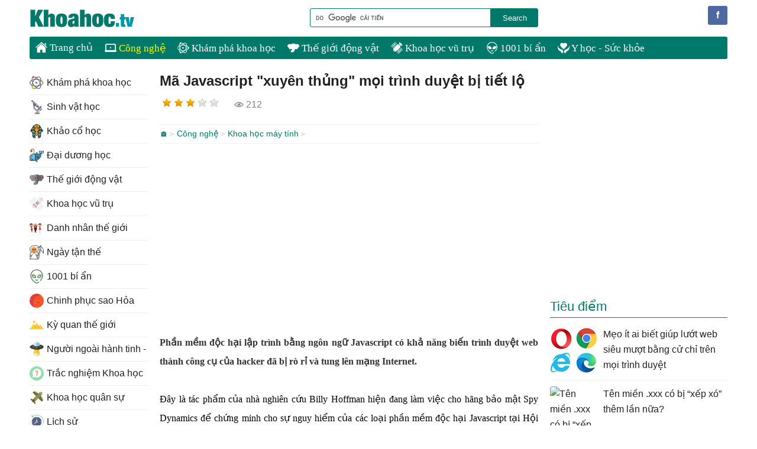

--- FILE ---
content_type: text/html; charset=utf-8
request_url: https://khoahoc.tv/ma-javascript-xuyen-thung-moi-trinh-duyet-bi-tiet-lo-14000
body_size: 15933
content:
<!DOCTYPE html><html><head><title>Mã Javascript "xuyên thủng" mọi trình duyệt bị tiết lộ - KhoaHoc.tv</title><link rel="dns-prefetch" href="https://i.khoahoc.tv/"><meta name="viewport" content="width=device-width, initial-scale=1.0"><meta charset="UTF-8"><meta property="fb:app_id" content="567529899945423"><meta property="fb:pages" content="320450404830771"><meta name="description" content="Phần mềm độc hại lập trình bằng ngôn ngữ Javascript có khả năng biến trình duyệt web thành công cụ của hacker đã bị rò rỉ và tung lên mạng Internet. "><link rel="canonical" href="https://khoahoc.tv/ma-javascript-xuyen-thung-moi-trinh-duyet-bi-tiet-lo-14000"><link rel="amphtml" href="https://khoahoc.tv/amp/ma-javascript-xuyen-thung-moi-trinh-duyet-bi-tiet-lo-14000"><style>/*! PhotoSwipe main CSS by Dmitry Semenov | photoswipe.com | MIT license */
.pswp{display:none;position:absolute;width:100%;height:100%;left:0;top:0;overflow:hidden;-ms-touch-action:none;touch-action:none;z-index:1500;-webkit-text-size-adjust:100%;-webkit-backface-visibility:hidden;outline:0}.pswp *{-webkit-box-sizing:border-box;box-sizing:border-box}.pswp img{max-width:none}.pswp--animate_opacity{opacity:.001;will-change:opacity;-webkit-transition:opacity 333ms cubic-bezier(.4,0,.22,1);transition:opacity 333ms cubic-bezier(.4,0,.22,1)}.pswp--open{display:block}.pswp--zoom-allowed .pswp__img{cursor:-webkit-zoom-in;cursor:-moz-zoom-in;cursor:zoom-in}.pswp--zoomed-in .pswp__img{cursor:-webkit-grab;cursor:-moz-grab;cursor:grab}.pswp--dragging .pswp__img{cursor:-webkit-grabbing;cursor:-moz-grabbing;cursor:grabbing}.pswp__bg{position:absolute;left:0;top:0;width:100%;height:100%;background:#000;opacity:0;-webkit-backface-visibility:hidden;will-change:opacity}.pswp__scroll-wrap{position:absolute;left:0;top:0;width:100%;height:100%;overflow:hidden}.pswp__container,.pswp__zoom-wrap{-ms-touch-action:none;touch-action:none;position:absolute;left:0;right:0;top:0;bottom:0}.pswp__container,.pswp__img{-webkit-user-select:none;-moz-user-select:none;-ms-user-select:none;user-select:none;-webkit-tap-highlight-color:transparent;-webkit-touch-callout:none}.pswp__zoom-wrap{position:absolute;width:100%;-webkit-transform-origin:left top;-ms-transform-origin:left top;transform-origin:left top;-webkit-transition:-webkit-transform 333ms cubic-bezier(.4,0,.22,1);transition:transform 333ms cubic-bezier(.4,0,.22,1)}.pswp__bg{will-change:opacity;-webkit-transition:opacity 333ms cubic-bezier(.4,0,.22,1);transition:opacity 333ms cubic-bezier(.4,0,.22,1)}.pswp--animated-in .pswp__bg,.pswp--animated-in .pswp__zoom-wrap{-webkit-transition:none;transition:none}.pswp__container,.pswp__zoom-wrap{-webkit-backface-visibility:hidden}.pswp__item{position:absolute;left:0;right:0;top:0;bottom:0;overflow:hidden}.pswp__img{position:absolute;width:auto;height:auto;top:0;left:0}.pswp__img--placeholder{-webkit-backface-visibility:hidden}.pswp__img--placeholder--blank{background:#222}.pswp--ie .pswp__img{width:100%!important;height:auto!important;left:0;top:0}.pswp__error-msg{position:absolute;left:0;top:50%;width:100%;text-align:center;font-size:14px;line-height:16px;margin-top:-8px;color:#ccc}.pswp__error-msg a{color:#ccc;text-decoration:underline}
/*! PhotoSwipe Default UI CSS by Dmitry Semenov | photoswipe.com | MIT license */
.pswp__button{width:44px;height:44px;position:relative;background:none;cursor:pointer;overflow:visible;-webkit-appearance:none;display:block;border:0;padding:0;margin:0;float:right;opacity:.75;-webkit-transition:opacity .2s;transition:opacity .2s;-webkit-box-shadow:none;box-shadow:none}.pswp__button:focus,.pswp__button:hover{opacity:1}.pswp__button:active{outline:0;opacity:.9}.pswp__button::-moz-focus-inner{padding:0;border:0}.pswp__ui--over-close .pswp__button--close{opacity:1}.pswp__button,.pswp__button--arrow--left:before,.pswp__button--arrow--right:before{background:url(images/default-skin.png) 0 0 no-repeat;background-size:264px 88px;width:44px;height:44px}@media(-webkit-min-device-pixel-ratio:1.1),(-webkit-min-device-pixel-ratio:1.09375),(min-resolution:105dpi),(min-resolution:1.1dppx){.pswp--svg .pswp__button,.pswp--svg .pswp__button--arrow--left:before,.pswp--svg .pswp__button--arrow--right:before{background-image:url(images/default-skin.svg)}.pswp--svg .pswp__button--arrow--left,.pswp--svg .pswp__button--arrow--right{background:none}}.pswp__button--close{background-position:0 -44px}.pswp__button--share{background-position:-44px -44px}.pswp__button--fs{display:none}.pswp--supports-fs .pswp__button--fs{display:block}.pswp--fs .pswp__button--fs{background-position:-44px 0}.pswp__button--zoom{display:none;background-position:-88px 0}.pswp--zoom-allowed .pswp__button--zoom{display:block}.pswp--zoomed-in .pswp__button--zoom{background-position:-132px 0}.pswp--touch .pswp__button--arrow--left,.pswp--touch .pswp__button--arrow--right{visibility:hidden}.pswp__button--arrow--left,.pswp__button--arrow--right{background:none;top:50%;margin-top:-50px;width:70px;height:100px;position:absolute}.pswp__button--arrow--left{left:0}.pswp__button--arrow--right{right:0}.pswp__button--arrow--left:before,.pswp__button--arrow--right:before{content:'';top:35px;background-color:rgba(0,0,0,.3);height:30px;width:32px;position:absolute}.pswp__button--arrow--left:before{left:6px;background-position:-138px -44px}.pswp__button--arrow--right:before{right:6px;background-position:-94px -44px}.pswp__counter,.pswp__share-modal{-webkit-user-select:none;-moz-user-select:none;-ms-user-select:none;user-select:none}.pswp__share-modal{display:block;background:rgba(0,0,0,.5);width:100%;height:100%;top:0;left:0;padding:10px;position:absolute;z-index:1600;opacity:0;-webkit-transition:opacity .25s ease-out;transition:opacity .25s ease-out;-webkit-backface-visibility:hidden;will-change:opacity}.pswp__share-modal--hidden{display:none}.pswp__share-tooltip{z-index:1620;position:absolute;background:#fff;top:56px;border-radius:2px;display:block;width:auto;right:44px;-webkit-box-shadow:0 2px 5px rgba(0,0,0,.25);box-shadow:0 2px 5px rgba(0,0,0,.25);-webkit-transform:translateY(6px);-ms-transform:translateY(6px);transform:translateY(6px);-webkit-transition:-webkit-transform .25s;transition:transform .25s;-webkit-backface-visibility:hidden;will-change:transform}.pswp__share-tooltip a{display:block;padding:8px 12px;color:#000;text-decoration:none;font-size:14px;line-height:18px}.pswp__share-tooltip a:hover{text-decoration:none;color:#000}.pswp__share-tooltip a:first-child{border-radius:2px 2px 0 0}.pswp__share-tooltip a:last-child{border-radius:0 0 2px 2px}.pswp__share-modal--fade-in{opacity:1}.pswp__share-modal--fade-in .pswp__share-tooltip{-webkit-transform:translateY(0);-ms-transform:translateY(0);transform:translateY(0)}.pswp--touch .pswp__share-tooltip a{padding:16px 12px}a.pswp__share--facebook:before{content:'';display:block;width:0;height:0;position:absolute;top:-12px;right:15px;border:6px solid transparent;border-bottom-color:#fff;-webkit-pointer-events:none;-moz-pointer-events:none;pointer-events:none}a.pswp__share--facebook:hover{background:#3e5c9a;color:#fff}a.pswp__share--facebook:hover:before{border-bottom-color:#3e5c9a}a.pswp__share--twitter:hover{background:#55acee;color:#fff}a.pswp__share--pinterest:hover{background:#ccc;color:#ce272d}a.pswp__share--download:hover{background:#ddd}.pswp__counter{position:absolute;left:0;top:0;height:44px;font-size:13px;line-height:44px;color:#fff;opacity:.75;padding:0 10px}.pswp__caption{position:absolute;left:0;bottom:0;width:100%;min-height:44px}.pswp__caption small{font-size:11px;color:#bbb}.pswp__caption__center{text-align:center;max-width:980px;margin:0 auto;font-size:1em;padding:10px;line-height:1.3em;color:#ccc}.pswp__caption--empty{display:none}.pswp__caption--fake{visibility:hidden}.pswp__preloader{width:44px;height:44px;position:absolute;top:0;left:50%;margin-left:-22px;opacity:0;-webkit-transition:opacity .25s ease-out;transition:opacity .25s ease-out;will-change:opacity;direction:ltr}.pswp__preloader__icn{width:20px;height:20px;margin:12px}.pswp__preloader--active{opacity:1}.pswp__preloader--active .pswp__preloader__icn{background:url(images/preloader.gif) 0 0 no-repeat}.pswp--css_animation .pswp__preloader--active{opacity:1}.pswp--css_animation .pswp__preloader--active .pswp__preloader__icn{-webkit-animation:clockwise 500ms linear infinite;animation:clockwise 500ms linear infinite}.pswp--css_animation .pswp__preloader--active .pswp__preloader__donut{-webkit-animation:donut-rotate 1000ms cubic-bezier(.4,0,.22,1) infinite;animation:donut-rotate 1000ms cubic-bezier(.4,0,.22,1) infinite}.pswp--css_animation .pswp__preloader__icn{background:none;opacity:.75;width:14px;height:14px;position:absolute;left:15px;top:15px;margin:0}.pswp--css_animation .pswp__preloader__cut{position:relative;width:7px;height:14px;overflow:hidden}.pswp--css_animation .pswp__preloader__donut{-webkit-box-sizing:border-box;box-sizing:border-box;width:14px;height:14px;border:2px solid #fff;border-radius:50%;border-left-color:transparent;border-bottom-color:transparent;position:absolute;top:0;left:0;background:none;margin:0}@media screen and (max-width:1024px){.pswp__preloader{position:relative;left:auto;top:auto;margin:0;float:right}}@-webkit-keyframes clockwise{0%{-webkit-transform:rotate(0deg);transform:rotate(0deg)}100%{-webkit-transform:rotate(360deg);transform:rotate(360deg)}}@keyframes clockwise{0%{-webkit-transform:rotate(0deg);transform:rotate(0deg)}100%{-webkit-transform:rotate(360deg);transform:rotate(360deg)}}@-webkit-keyframes donut-rotate{0%{-webkit-transform:rotate(0);transform:rotate(0)}50%{-webkit-transform:rotate(-140deg);transform:rotate(-140deg)}100%{-webkit-transform:rotate(0);transform:rotate(0)}}@keyframes donut-rotate{0%{-webkit-transform:rotate(0);transform:rotate(0)}50%{-webkit-transform:rotate(-140deg);transform:rotate(-140deg)}100%{-webkit-transform:rotate(0);transform:rotate(0)}}.pswp__ui{-webkit-font-smoothing:auto;visibility:visible;opacity:1;z-index:1550}.pswp__top-bar{position:absolute;left:0;top:0;height:44px;width:100%}.pswp__caption,.pswp__top-bar,.pswp--has_mouse .pswp__button--arrow--left,.pswp--has_mouse .pswp__button--arrow--right{-webkit-backface-visibility:hidden;will-change:opacity;-webkit-transition:opacity 333ms cubic-bezier(.4,0,.22,1);transition:opacity 333ms cubic-bezier(.4,0,.22,1)}.pswp--has_mouse .pswp__button--arrow--left,.pswp--has_mouse .pswp__button--arrow--right{visibility:visible}.pswp__top-bar,.pswp__caption{background-color:rgba(0,0,0,.5)}.pswp__ui--fit .pswp__top-bar,.pswp__ui--fit .pswp__caption{background-color:rgba(0,0,0,.3)}.pswp__ui--idle .pswp__top-bar{opacity:0}.pswp__ui--idle .pswp__button--arrow--left,.pswp__ui--idle .pswp__button--arrow--right{opacity:0}.pswp__ui--hidden .pswp__top-bar,.pswp__ui--hidden .pswp__caption,.pswp__ui--hidden .pswp__button--arrow--left,.pswp__ui--hidden .pswp__button--arrow--right{opacity:.001}.pswp__ui--one-slide .pswp__button--arrow--left,.pswp__ui--one-slide .pswp__button--arrow--right,.pswp__ui--one-slide .pswp__counter{display:none}.pswp__element--disabled{display:none!important}.pswp--minimal--dark .pswp__top-bar{background:none}html,body,div,span,object,iframe,h1,h2,h3,h4,h5,h6,p,blockquote,pre,a,abbr,acronym,address,big,cite,code,del,dfn,em,img,ins,kbd,q,s,samp,small,strike,strong,sub,sup,tt,var,b,u,i,center,dl,dt,dd,ol,ul,li,fieldset,form,label,legend,table,caption,article,aside,canvas,details,embed,figure,figcaption,footer,header,hgroup,menu,nav,output,ruby,section,summary,time,mark,audio,video{margin:0;padding:0;border:0;font-size:100%;font:inherit}article,aside,details,figcaption,figure,footer,header,hgroup,menu,nav,section{display:block}ol,ul{list-style:none}q{quotes:none}blockquote:before,blockquote:after,q:before,q:after{content:'';content:none}table{border-collapse:collapse;border-spacing:0;max-width:100%}.clear{clear:both;display:block;overflow:hidden;visibility:hidden;width:0;height:0}.clearfix:after{clear:both;content:' ';display:block;font-size:0;line-height:0;visibility:hidden;width:0;height:0}.clearfix{display:inline-block}* html .clearfix{height:1%}.clearfix{display:block}.bx-wrapper{position:relative;margin:0 auto 60px;padding:0;*zoom:1}.bx-wrapper img{max-width:100%;display:block}.bx-wrapper .bx-viewport{-moz-box-shadow:0 0 5px #ccc;-webkit-box-shadow:0 0 5px #ccc;box-shadow:0 0 5px #ccc;border:5px solid #fff;left:-5px;background:#fff;-webkit-transform:translatez(0);-moz-transform:translatez(0);-ms-transform:translatez(0);-o-transform:translatez(0);transform:translatez(0)}.bx-wrapper .bx-pager,.bx-wrapper .bx-controls-auto{position:absolute;bottom:-30px;width:100%}.bx-wrapper .bx-loading{min-height:50px;background:url(/themes/default/images/bx_loader.gif) center center no-repeat #fff;height:100%;width:100%;position:absolute;top:0;left:0;z-index:2000}.bx-wrapper .bx-pager{text-align:center;font-size:.85em;font-family:Arial;font-weight:bold;color:#666;padding-top:20px}.bx-wrapper .bx-pager .bx-pager-item,.bx-wrapper .bx-controls-auto .bx-controls-auto-item{display:inline-block;*zoom:1;*display:inline}.bx-wrapper .bx-pager.bx-default-pager a{background:#666;text-indent:-9999px;display:block;width:10px;height:10px;margin:0 5px;outline:0;-moz-border-radius:5px;-webkit-border-radius:5px;border-radius:5px}.bx-wrapper .bx-pager.bx-default-pager a:hover,.bx-wrapper .bx-pager.bx-default-pager a.active{background:#000}.bx-wrapper .bx-prev{left:10px;background:url(/themes/default/images/controls.png) no-repeat 0 -32px}.bx-wrapper .bx-next{right:10px;background:url(/themes/default/images/controls.png) no-repeat -43px -32px}.bx-wrapper .bx-prev:hover{background-position:0 0}.bx-wrapper .bx-next:hover{background-position:-43px 0}.bx-wrapper .bx-controls-direction a{position:absolute;top:50%;margin-top:-16px;outline:0;width:32px;height:32px;text-indent:-9999px;z-index:9999}.bx-wrapper .bx-controls-direction a.disabled{display:none}.bx-wrapper .bx-controls-auto{text-align:center}.bx-wrapper .bx-controls-auto .bx-start{display:block;text-indent:-9999px;width:10px;height:11px;outline:0;background:url(/themes/default/images/controls.png) -86px -11px no-repeat;margin:0 3px}.bx-wrapper .bx-controls-auto .bx-start:hover,.bx-wrapper .bx-controls-auto .bx-start.active{background-position:-86px 0}.bx-wrapper .bx-controls-auto .bx-stop{display:block;text-indent:-9999px;width:9px;height:11px;outline:0;background:url(/themes/default/images/controls.png) -86px -44px no-repeat;margin:0 3px}.bx-wrapper .bx-controls-auto .bx-stop:hover,.bx-wrapper .bx-controls-auto .bx-stop.active{background-position:-86px -33px}.bx-wrapper .bx-controls.bx-has-controls-auto.bx-has-pager .bx-pager{text-align:left;width:80%}.bx-wrapper .bx-controls.bx-has-controls-auto.bx-has-pager .bx-controls-auto{right:0;width:35px}.bx-wrapper .bx-caption{position:absolute;bottom:0;left:0;background:#666\9;background:rgba(80,80,80,.75);width:100%}.bx-wrapper .bx-caption span{color:#fff;font-family:Arial;display:block;font-size:.85em;padding:10px}body{font-family:sans-serif;font-size:16px;line-height:26px;background:#fff;color:rgba(0,0,0,.87)}h1,h2,h3,h4,h5{font-size:1em;margin:0;font-weight:100}a{text-decoration:none;color:rgba(0,0,0,.87)}a:hover{color:#008000}ul,li,ol{list-style:none;padding:0;margin:0}iframe,video{max-width:100%!important}img.lightbox{cursor:pointer}#header{position:relative;padding:10px 0}#page{position:relative;width:1220px;margin:0 auto}.social{position:absolute;right:10px;bottom:12px}.social li{float:left;display:inline}.social .icon{width:32px;height:32px;content:"";margin-right:10px;text-indent:50px;overflow:hidden;white-space:nowrap;display:inline-block}.social .facebook{background:#4e69a2;width:auto;text-indent:0;color:#fff;line-height:32px;padding:0 10px;border-radius:3px}.social .facebook:first-letter {font-weight:bold}.social .facebook:hover{background:#2950a6}.social .googleplus{background:url(/themes/default/images/googleplus-32.png) no-repeat}.social .youtube{background:url(/themes/default/images/youtube-32.png) no-repeat}#logo{height:42px;width:220px;margin-left:20px;display:block;border-radius:3px;background:url(/themes/default/images/logo.png) no-repeat left center;background-size:contain;text-indent:-900px}#searchBox{position:absolute;bottom:16px;right:340px}#searchBox form{text-align:center}#searchBox .q{display:block;line-height:26px;width:300px;-webkit-appearance:none;-moz-appearance:none;border:1px solid #00796b;height:26px;margin:0;float:left;padding:2px;border-radius:3px 0 0 3px}#searchBox .asearch{text-align:center;display:block;background:#00796b;color:#fff;width:80px;cursor:pointer;-webkit-appearance:none;-moz-appearance:none;float:left;border:solid 1px #00796b;margin:0;height:32px;border-radius:0 3px 3px 0}#topnav{background:#00796b;margin:0 20px;border-radius:3px;font-family:Tahoma;font-size:1.1em;height:38px;line-height:38px;overflow:hidden}#topnav li{display:block;float:left;position:relative}#topnav li .sub{display:none}#topnav li.item>a{padding:0 10px;font-size:17px;color:#fff;cursor:pointer}#topnav li.item>a:hover{color:#ff0}#topnav li:hover .sub{padding-top:10px;display:block;position:absolute;background:#fff;border-top:0;z-index:99;left:-1px;overflow:hidden}#topnav .item.s1{display:none}#topnav .item ul{display:none;position:absolute;top:38px;padding:10px 0;left:0;color:#ccc;background:#fff;border:1px solid #00796b;border-top:0;z-index:99;box-shadow:0 0 100px rgba(0,0,0,.2);border-radius:0 0 3px 3px;overflow:hidden}#topnav .item:hover ul{display:block}#topnav .item:hover ul li ul{display:none}#topnav .item ul li:hover ul{display:block}#topnav .item ul li{text-indent:0;height:36px;margin:0;padding:0;width:100%;background:#fff}#topnav .item ul a{text-align:left;padding:0 10px;display:block;white-space:nowrap}#topnav .item ul a:hover{color:#f8752b}#topnav .item a img{vertical-align:text-bottom;height:20px;width:20px;-moz-filter:brightness(0) invert(1);-webkit-filter:brightness(0) invert(1);filter:brightness(0) invert(1)}#topnav .item.all a{display:block;-ms-text-overflow:ellipsis;-o-text-overflow:ellipsis;text-overflow:ellipsis;overflow:hidden}#topnav .item.all ul a:before{display:none}#topnav .item.all ul{width:998px}#topnav .item.all ul li{display:block;float:left;height:auto;width:25%}#topnav .item.all ul li a{font-size:1em}#topnav .item.all ul li.l2 a{color:rgba(0,0,0,.87)}#topnav .item.all ul li.l3 a{color:#666}#topnav .item.all ul li.l2 a:hover,#topnav .item.all ul li.l3 a:hover{color:#f8752b}#topnav .item ul a img{height:24px;width:24px;padding-right:5px;-webkit-filter:brightness(1)}.toggle.menu{display:none;background:url(/themes/default/images/menu-buttons.png) no-repeat center 10px;background-size:32px!important;margin-right:10px;height:32px;width:32px;padding:10px;position:absolute;right:0;border-radius:3px;top:5px;cursor:pointer;-webkit-touch-callout:none;-webkit-user-select:none;-moz-user-select:none;-ms-user-select:none;user-select:none;border:0;box-shadow:none;-webkit-appearance:none;outline:0}.showmenu .toggle.menu{background-position:center -55px;z-index:1000}.toggle.search{display:none;background:url(/themes/default/images/menu-buttons.png) no-repeat center -118px rgba(255,255,255,.89);background-size:32px!important;margin-right:10px;height:32px;width:32px;padding:10px;position:absolute;right:52px;border-radius:3px;top:20px;cursor:pointer;-webkit-touch-callout:none;-webkit-user-select:none;-moz-user-select:none;-ms-user-select:none;user-select:none;border:0;box-shadow:none;-webkit-appearance:none;outline:0}.showsearch .toggle.search{background-position:center -55px;background-color:#fff}#main{padding:20px;position:relative;overflow:hidden}.TopNew{position:relative;border-bottom:1px solid #eee;margin-bottom:10px}.content{width:640px;margin:0 20px 0 220px;float:left;display:inline-block;min-height:1300px}.slider{max-width:640px;position:relative;overflow:hidden;margin:0 0 20px 0}.slider ul li:nth-child(n+2){display:none}.slider ul li a{display:block;position:relative;border-radius:3px;overflow:hidden}.slider ul li a img{width:100%}.slider ul li a h3{position:absolute;bottom:20px;right:20px;left:20px;display:block;margin:0;padding:10px;background:#fff;font-size:1.5em;text-align:center;font-weight:bold;border-radius:3px;color:rgba(0,0,0,.87)}.slider:hover ul li a span{background:rgba(255,255,255,.9)}.slider .bx-wrapper{margin-bottom:0}.slider .bx-wrapper .bx-pager{bottom:0;height:16px;position:absolute}.slider .bx-wrapper .bx-controls-direction{display:none}.slider:hover .bx-wrapper .bx-controls-direction{display:block}.slider .bx-wrapper .bx-controls-direction a{z-index:1}.slider .bx-wrapper .bx-viewport{border:0;left:0}.slider .bx-wrapper .bx-pager.bx-default-pager a{background:rgba(255,255,255,.5)}.slider .bx-wrapper .bx-pager.bx-default-pager a:hover,.slider .bx-wrapper .bx-pager.bx-default-pager a.active{background:rgba(0,0,0,.5)}.listview .listitem{position:relative;width:100%;float:left;margin:0 0 20px 0;border-bottom:1px solid #eee}.listview .listitem:last-child{border:0;padding:0}.listview .listitem .title{font-size:23px;line-height:30px;display:block;width:420px;float:right;margin-bottom:10px}.listview .listitem .title:hover{color:#008000}.listview .listitem .thumb{max-height:150px;overflow:hidden;display:block;border-radius:3px;float:left;width:200px;margin-right:20px;margin-bottom:20px}.listview .listitem .thumb img{width:100%;height:auto;background:url(/themes/default/images/noimage.png) center;display:block}.listview .listitem .desc{width:420px;color:rgba(0,0,0,.87);float:right;clear:right;margin-bottom:20px}.socialbox.bottom{border-top:1px solid #eee;padding-top:20px}.socialbox{clear:both;color:#808080}.socialbox li{display:inline-block;vertical-align:bottom;margin-right:20px;margin-bottom:20px}.socialbox li.raty .rating{min-width:106px;display:inline-block;min-height:26px}.socialbox li .rating-info{background:url(/themes/default/images/star.png) no-repeat right center;padding-right:20px;margin-right:10px;margin-left:10px}.socialbox li .rating-votes{background:url(/themes/default/images/users.png) no-repeat right center;padding-right:20px}.socialbox li.views{background:url(/themes/default/images/views.png) no-repeat left center;padding-left:20px}.socialbox li:last-child{margin-right:0}.socialbox li .sharebox{border-right:0;min-width:260px}.socialbox.top .sharebox .likebox{background-size:contain}.listview .info{text-indent:28px;background:url(/themes/default/images/tip.png) no-repeat;height:24px;line-height:24px;margin-bottom:10px}.listview .info a{font-size:.9em;padding:0 5px;color:#39c}.listview .info a:after{content:" >";font-family:monospace;font-size:.9em}.listview .info a:last-child:after{display:none}.sidebar{float:left;width:300px;display:inline-block;vertical-align:top}.leftbar{width:200px;overflow:hidden;position:absolute;left:20px;top:20px}.sidebar .navbar,.sidebar .adbox,.sidebar .listbox{margin:0 auto 20px auto}.navbar{border-bottom:1px solid #eee;margin-bottom:20px;padding-bottom:20px}.navbar .title{font-size:1.4em;border-bottom:1px solid #ccc;padding-bottom:5px;margin-bottom:5px}.navbar .navigation li{line-height:20px;width:50%;float:left}.navbar .navigation li a{display:block;padding:5px 0}.navbar .navigation li a h2{display:inline-block}.navbar .navigation li img{vertical-align:middle;padding-right:10px;height:32px;width:32px;background:url(/themes/default/images/noimage.png) center no-repeat;background-size:24px}.navigation>li.actived>a{color:#ff4500}#topnav li.item.actived>a{color:#ff0}.navbox{margin-bottom:20px;padding-bottom:20px}.navbox .title{font-size:1.4em;color:#00796b;border-bottom:1px solid #00796b;padding-bottom:5px}.navbox .navigation li{line-height:20px;float:none}.navbox .navigation li h2{display:inline-block}.navbox .navigation li a{display:block;padding:8px 0;line-height:24px;border-bottom:1px solid #eee;white-space:nowrap}.navbox .navigation li img{vertical-align:top;padding-right:5px;height:24px;width:24px}.list-title{font-size:1.4em;color:#00796b;border-bottom:1px solid;padding-bottom:5px;margin-bottom:5px}.listbox li{margin:0;display:block;clear:both;border-bottom:1px solid #eee;padding:0}.listbox li:last-child{margin-bottom:0;border-bottom:0}.listbox li a{padding:10px 0;display:inline-block;width:100%}.listbox li img{width:80px;max-height:80px;min-height:60px;border-radius:3px;float:left;margin:0 10px 0 0;box-shadow:0 0 1px #eee;overflow:hidden}#footer{text-align:center;padding:20px 0;display:block;position:relative;border-top:1px solid #00796b;margin:0 20px;color:rgba(0,0,0,.54);background:#fff}#footer .info{text-align:left;width:45%;float:left}#footer .info h4{display:inline-block;margin-right:4px}#footer .copyright{text-align:right;width:45%;float:right}.content img.teaser{display:block;max-width:100%;margin-bottom:10px;border-radius:3px}.content table{width:auto}.content p{margin:10px 0}.content h1{font-size:24px;line-height:34px;font-weight:700;margin-bottom:10px}.content .infotip{font-weight:normal;color:#666;text-align:right;margin:10px 0}.breadcrumbs{line-height:30px;border:1px solid #eee;border-width:1px 0;clear:both}.taxonomypage .breadcrumbs{border-width:0 0 1px 0}.breadcrumbs a{font-size:.9em;color:#00796b}.breadcrumbs a:hover{color:#008000}.breadcrumbs a:after{content:">";font-family:monospace;font-size:.9em;padding-left:3px;color:#ccc}.content-detail{clear:both;display:block;position:relative;margin-bottom:10px;font-family:'serif';font-size:19px;line-height:31px;color:#000}.content-detail i,.content-detail em,.content-detail address{font-style:italic}.content-detail table[align=left]{margin-right:10px}.content-detail a{color:#169}.content-detail a:hover{color:#008000}.content-detail ul,.content-detail ol{margin-top:5px;margin-left:20px}.content-detail ul li,.content-detail ol li{list-style-type:disc;padding-top:5px}.content-detail img{box-shadow:0 0 1px #eee;border-radius:3px;border:0!important;max-width:100%;height:auto}.content-detail img[align=left]{margin-right:10px}.content-detail img[align=right]{margin-left:10px}.content-detail table[align=left]{margin-right:10px}.content-detail table[align=right]{margin-left:10px}.content-detail iframe{max-width:100%}.content-detail h2{font-size:1.3em;margin:10px 0;color:#00796b;font-weight:bold}.content-detail h3,.content-detail h4{font-weight:700}.content-detail b,.content-detail strong{font-weight:700}.content-detail i{font-style:italic}.content .tip{border:1px solid #008000;padding:10px;border-radius:3px;border-left-width:8px}.tags{border-top:1px dotted #eee;padding:10px 0;clear:both}.tags span{font-size:1em;color:#666}.tags a{font-size:1em;margin-right:10px;white-space:nowrap;display:inline-block}.tags a:hover{text-decoration:underline}.tags *:first-letter {text-transform:uppercase}.more-news{display:block;margin-bottom:20px;clear:both}.more-news .list-title{font-size:1.4em;color:#00796b;border-bottom:1px solid;margin-bottom:20px}.more-news li{width:200px;margin:0 20px 20px 0;height:210px;float:left;display:block;overflow:hidden}.more-news li:nth-child(3n){margin-right:0}.more-news li:first-child+li+li,.more-news li:first-child+li+li+li+li+li{margin-right:0}.more-news li a{display:inline-block;width:100%}.more-news li .thumb-detail{text-align:center;height:130px;display:block;overflow:hidden;margin-bottom:10px;border-radius:3px}.more-news li .thumb-detail img{width:100%;height:auto;display:block;margin:auto}a.viewmore{display:block;color:#808080;text-align:right;clear:both;line-height:30px}a.viewmore:hover{color:#008000}.search-bar{border:1px solid #ddd;border-width:1px 0;margin:0 0 20px 0;padding:8px}.search-bar i{font-weight:700}.toggle menu{display:none}.content .adbox{margin:20px auto;clear:both}.content #adsarticlebottom.adbox{height:280px;width:336px;margin:20px auto;max-width:100%}.sharebox .sharetoolbox{white-space:nowrap;min-height:28px}.sharebox .sharetoolbox iframe{max-width:none!important}.sharebox .sharetoolbox>div{vertical-align:bottom!important;display:inline-block!important;width:auto!important;margin-right:10px!important}.fbbox{border:1px solid #e9eaed;background:#f6f7f8;text-align:center;clear:both;margin-bottom:20px}.content .fbbox{background:none;border:0}.fbhd{padding:5px 10px}.pagination-container{clear:both}.pagination{text-align:center;display:block;margin-bottom:10px;list-style:none;margin-bottom:10px;list-style:none;line-height:30px;text-align:center;border-top:1px solid #eee;padding-top:10px}.pagination li{display:inline-block}.pagination li.active a{background:#eee}.pagination li a{display:inline-block;padding:0 10px;border:1px solid #ccc;border-radius:3px;margin:0 5px}.pagination li a:hover,.pagination li.active a{background:#f8f8f8}#scrolltop{position:fixed;bottom:0;right:0;z-index:999;display:none;height:32px;width:32px;background:#fff url(/themes/default/images/scrolltop.png) no-repeat center;background-size:32px;cursor:pointer;border-radius:16px;opacity:.8}#scrolltop:hover{opacity:1}body.upscroll #scrolltop{display:block}body.upscroll .socialbox.bottom .share .sharebox{width:auto!important;min-width:0}body.upscroll .socialbox.bottom .share .sharetoolbox{margin:0;position:fixed;left:10px;bottom:0;z-index:99;width:auto;background:#fff;padding:6px;border-radius:0 3px 3px 0;width:auto;min-width:initial;overflow:hidden}.searchpage h1{font-size:2em;font-weight:700;margin-bottom:10px}.searchpage h1:first-letter {text-transform:uppercase}.searchpage #adssearchcenter{margin-top:0;padding:10px 0;border-top:1px solid #eee;border-bottom:1px solid #eee;clear:both}.articlepage .author-info{text-align:right;color:#666;margin-bottom:10px;clear:both}.articlepage .author-info .author{color:#666;font-weight:bold}.articlepage .author-info .date{float:left}.taxonomypage h1{font-size:24px;line-height:34px;margin-bottom:0}.taxonomypage .navbar .title{display:none}.taxonomypage .taxdesc{margin-bottom:20px;border-bottom:1px solid #eee;padding-bottom:10px}.adbox{text-align:center}.adbox .adnwMRect{margin:auto}#adsarticletop.adbox{margin:10px 0}.fb-comments,.fb-comments>span,.fb-comments>span>div{display:block;max-width:100%}.listitems{margin-bottom:10px;padding-top:10px;border-top:1px dotted #eee}.listitems .title{font-weight:bold}.listitems ul li a{color:#008000;display:block}.listitems ul li{list-style:disc;margin-left:20px}.listitems ul li a:hover{color:#f8752b}.listitems ul li a span{font-size:.8em;color:#808080;display:inline-block;background:url(/themes/default/images/views.png) no-repeat left center;padding-left:20px}.contactpage .mainbox .info{border-bottom:1px dotted #ccc;margin-bottom:10px}.contactpage .mainbox div.message{margin:20px 0}.contactpage input,.contactpage textarea,.contactpage select{border-radius:3px;border:1px solid #ddd;height:32px;margin:5px 0;padding:0 10px}.contactpage .mainbox fieldset p label{display:block}.contactpage .mainbox fieldset .field-validation-error{display:block;color:#f00;white-space:nowrap}.contactpage .mainbox fieldset .input-validation-error{border:1px solid #f00}.contactpage .mainbox fieldset p textarea.large-field{height:200px;width:80%}.contactpage .mainbox fieldset p .medium-field{width:200px;max-width:90%}.contactpage .image-captcha{display:block}.contactpage .mainbox .toolbar{text-align:center}.contactpage .mainbox .toolbar input{padding:5px 10px}.summary-info{color:#808080;margin-bottom:10px}.summary-info b{font-weight:bold}.content.nextpage{min-height:0}.leftbar .listbox li img{display:none}.taxonomypage .taxdesc ul li{list-style:disc;margin-left:20px;padding-top:5px}.taxonomypage .taxdesc ol li{list-style-type:decimal;margin-left:20px;padding-top:5px}.taxonomypage .taxdesc h2{font-size:1.3em;margin:10px 0;color:#00796b;font-weight:bold}.taxonomypage .taxdesc a{color:#169}.taxonomypage .taxdesc a:hover{color:#008000}#adindexcenterlinks,#adsposttoplinks{min-height:90px}#adindexcenter,#adsposttop{min-height:280px}#adrighttop{min-height:360px}#adssearchcenter{min-height:540px}ins.adsbygoogle[data-anchor-status]>ins.ee>span{position:absolute;margin-left:-40px}.title-header span{color:#00796b;border-bottom:1px solid #eee;display:block;padding:4px 0;font-size:1.4em;margin:0 0 8px 0}.listview-top{list-style:initial}.listview-top{list-style:disc}.listview-top li{list-style:disc;margin-left:18px;margin-bottom:4px}.more-bot{display:block;text-align:right;font-size:15px;color:rgba(0,0,0,.54)}.page-autobot .both1{margin-bottom:16px}@media only screen and (max-width:1279px){#page{width:1000px}#main{position:static}.leftbar{display:block;width:auto;position:static;left:auto;top:auto;clear:both;max-width:640px}.social{right:72px}.content{margin-left:0}.toggle.menu{display:block}#page .leftbar .navbox{border-radius:3px;padding:10px}.navbox .navigation li{width:50%;float:left}.showmenu .navbox .navigation li{width:25%}.showmenu .leftbar .navbox{display:block;position:absolute;left:20px;right:20px;width:auto;top:100px;background:#fff;box-shadow:0 0 100px #000;z-index:999}.leftbar .listbox li img{display:block}}@media only screen and (max-width:1023px){#page{max-width:100%}#toplink{display:none}.content{width:57%;margin-right:3%;margin-left:0}.leftbar{width:57%}.sidebar{width:40%}.listview .listitem .thumb{width:30%;min-width:100px;max-height:100px}.listview .listitem .title,.listview .listitem .desc{float:none;width:auto}#searchBox{left:300px;top:15px;right:72px;bottom:auto}#searchBox .q{right:72px;width:230px;position:absolute}#searchBox .asearch{right:0;position:absolute}.more-news li{width:100%;height:auto;margin:0 0 10px 0;border-bottom:1px solid #eee;padding-bottom:10px}.more-news li .thumb-detail{width:80px;float:left;height:auto;max-height:80px;margin-right:10px;margin-bottom:0;border-radius:3px}#topnav{height:38px;overflow:hidden}.leftbar .navbox .navigation li{width:50%}.showmenu .leftbar .navbox{display:block;position:absolute;left:20px;right:20px;width:auto;top:62px;background:#fff;box-shadow:0 0 100px #000;z-index:999}.showmenu .leftbar .navbox .navigation li{float:left;width:33.3%;overflow:hidden}}@media only screen and (max-width:639px){body,div,p,a{-webkit-text-size-adjust:none;-moz-text-size-adjust:none;-ms-text-size-adjust:none;text-size-adjust:none}#page,.post-detail,.content,.sidebar,.top-right{width:100%;overflow:hidden;height:auto}.social,#searchBox .asearch,#topnav li{display:none}.navbar .navigation li{width:auto;float:none}#header{border-bottom:1px solid #eee}#topnav .all{display:block;width:100%}#topnav .item:hover ul{width:100%;border:0}#topnav .item.all ul li ul li{width:100%}#topnav .item.all ul li{width:100%;float:none}#topnav .item.all ul li.l3{display:none}#mainmenu{display:none;position:absolute;top:58px;right:20px;left:20px;box-shadow:0 0 100px rgba(0,0,0,.5);z-index:1000}#topnav{height:auto}#topnav .item.all ul{display:block;width:auto;position:relative;top:0;border:0}.leftbar{width:100%}.leftbar .navbox .navigation li{width:50%}.showmenu .leftbar .navbox .navigation li{width:50%}.slider ul li a{display:block;padding-top:52%}.slider ul li a img{position:absolute;top:0;left:0}.slide.top img{height:auto!important;max-width:100%;border-radius:3px}.slider ul li a h3{position:static;right:0;left:0;bottom:0;font-size:1.2em}.slider .bx-wrapper .bx-pager{top:0;height:16px;position:absolute}.content img,.listview .thumb img{height:auto;max-width:100%}#searchBox{position:static;margin-bottom:10px}#searchBox .q{width:85%;float:none;margin:10px auto auto auto;border-radius:3px;position:static;right:auto}.sidebar .listbox ul{margin:1px 0 20px 0}.more-news li{width:100%;margin:0 0 10px 0;border-bottom:1px solid #eee;padding-bottom:10px}.more-news li .thumb-detail{width:80px;float:left;height:auto;max-height:80px;margin-right:10px;margin-bottom:0;border-radius:3px}.socialbox li{border:0}.raty img{width:auto}.share{display:block;clear:both;width:100%}.content h1{font-size:1.5em}.breadcrumbs{clear:both;background:none;text-indent:0;white-space:nowrap}#footer .info,#footer .copyright{text-align:center;width:100%;float:none}.pagination{border-bottom:1px solid #eee;margin-bottom:20px;padding-bottom:10px;float:none!important}.pagination .disabled.PagedList-ellipses,.pagination li{display:none}.pagination li.active,.pagination .PagedList-skipToFirst,.pagination .PagedList-skipToNext,.pagination .PagedList-skipToPrevious,.pagination .PagedList-skipToLast{display:inline-block}.adbox.adsleft,#main .adbox.adsright{float:none;display:block!important}.content{position:relative}.adbox.adsleft{display:none}#adindexcenterlinks,#adsposttoplinks{min-height:250px}#adindexcenter,#adsposttop{min-height:250px}}@media screen and (max-width:479px){.navbox.sidenav .navigation li{width:100%}.navbox.sidenav .navigation li{width:100%}#page{padding-top:50px}.toggle.menu{left:10px;top:0;background-color:transparent;background-position:center -182px;right:initial;transition:left .5s}.toggle.search{right:10px;top:0;background-color:transparent;background-position:center -310px;margin-right:0;z-index:999}.headerleft{padding:0 68px}#header{background:#00796b;padding:5px 0 5px 0;position:absolute;top:0;width:100%;z-index:1000;transition:all .5s;border:0}#logo{margin:auto;width:100%;background-position:center;background-size:auto 32px;background-image:url(/themes/default/images/logo.white.png);height:40px;transition:all .5s}.navbox>ul{-moz-columns:initial;-webkit-columns:initial;columns:initial;-moz-column-gap:initial;-webkit-column-gap:initial;column-gap:initial}.navbox .title{display:none}.navbox.sidenav{position:fixed;bottom:0;background:#fff;top:0;margin:0;padding:18px 10px;z-index:1000;overflow:auto;width:240px;left:-260px;transition:all .5s}.showmenu,.showsearch{overflow:hidden}.showmenu .navbox.sidenav{left:0}.showmenu #page .toggle.menu{background-color:transparent;background-position:center -182px;opacity:.6;left:260px}.showmenu #page .toggle.search{opacity:0}.showsearch #page #logo,.showmenu #page #logo{opacity:0}.showsearch #searchBox{top:0;opacity:1;visibility:visible;background:none;padding:10px;border:0;box-shadow:none}.toggle.search{display:block}#searchBox{position:absolute;display:block;top:0;opacity:0;visibility:hidden;left:0;right:0;z-index:998;height:32px;background:#fff;padding:20px;margin:0;box-shadow:0 0 1px #000}#searchBox .q{margin-top:0;width:calc(100% - 136px)}.showsearch #page .toggle.search{background-color:transparent;background-position:center -248px;opacity:.6}.showmenu .overlay,.showsearch .overlay{background-color:rgba(0,0,0,.5);height:100%;left:0;opacity:.5;top:0;width:100%;z-index:999;position:fixed;transition:visibility 0 linear .4s,opacity .4s cubic-bezier(.4,0,.2,1);transform:translateZ(0);overflow-y:scroll;-webkit-user-drag:none;touch-action:none}}@media screen and (max-width:320px){.content #adsarticlebottom.adbox{width:auto;height:auto}.listview .listitem .title{font-size:1em;float:none;width:100%;font-weight:bold}.listview .listitem .desc{width:100%;float:none;overflow:hidden;max-height:6.3em}.listview .listitem .thumb{clear:both;float:none;width:100%;margin:0 0 10px 0;max-height:150px}}@media print{body{background:none}.articlepage .content{width:auto;margin:auto}#header,#mainmenu,#footer,.sidebar,.leftbar,.more-news,.adbox,.comments,.fbbox,.listitems,.socialbox,.tags{display:none}}</style><meta property="og:image" content="https://e.khoahoc.tv/photos/image/042007/03/hacker.jpg"><script type="application/ld+json">{"@context":"http://schema.org","@type":"NewsArticle","mainEntityOfPage":"https://khoahoc.tv/ma-javascript-xuyen-thung-moi-trinh-duyet-bi-tiet-lo-14000","headline":"Mã Javascript \"xuyên thủng\" mọi trình duyệt bị tiết lộ","description":"Phần mềm độc hại lập trình bằng ngôn ngữ Javascript có khả năng biến trình duyệt web thành công cụ của hacker đã bị rò rỉ và tung lên mạng Internet. ","image":"https://e.khoahoc.tv/photos/image/042007/03/hacker.jpg","datePublished":"2007-04-04T10:16:00+07:00","dateModified":"2007-04-04T10:16:00+07:00","author":{"@type":"Person","name":"Theo PC World, VnMedia"},"publisher":{"@type":"Organization","name":"KhoaHoc.tv","url":"https://khoahoc.tv/","logo":{"@type":"ImageObject","url":"https://khoahoc.tv/favicon.1024.png"}}}</script><script async src="//pagead2.googlesyndication.com/pagead/js/adsbygoogle.js"></script><script>(adsbygoogle=window.adsbygoogle||[]).push({google_ad_client:"ca-pub-9275417305531302",enable_page_level_ads:!0})</script><!--[if IE 6]><link href="/themes/default/theme.ie.min.css" rel="stylesheet"><![endif]--><meta name="apple-mobile-web-app-title" content="KhoaHoc.tv"><meta name="application-name" content="KhoaHoc.tv"><link rel="apple-touch-icon" href="/favicon.192.png"><link rel="icon" sizes="192x192" href="/favicon.192.png"></head><body><script async src="https://www.googletagmanager.com/gtag/js?id=UA-71710129-1"></script><script>function gtag(){dataLayer.push(arguments)}window.dataLayer=window.dataLayer||[];gtag("js",new Date);dataLayer.push({pageId:"a:14000"});gtag("config","UA-71710129-1")</script><script>(function(n,t,i,r,u){n[r]=n[r]||[];n[r].push({"gtm.start":(new Date).getTime(),event:"gtm.js"});var e=t.getElementsByTagName(i)[0],f=t.createElement(i),o=r!="dataLayer"?"&l="+r:"";f.async=!0;f.src="https://www.googletagmanager.com/gtm.js?id="+u+o;e.parentNode.insertBefore(f,e)})(window,document,"script","dataLayer","GTM-KQT6WGK")</script><div id="page"><div id="header" class="clearfix"><div id="toplink"><ul class="social"><li><a href='https://www.facebook.com/khoahoc.tivi' class="icon facebook" target="_blank">&nbsp;f&nbsp;</a></li></ul></div><div class="headerleft"><a href="/" id="logo" title="KhoaHoc.tv: Khoa học - Công nghệ - Tri Thức - Khám phá">KhoaHoc.tv: Khoa học - Công nghệ - Tri Thức - Khám phá</a></div><div id="searchBox"><form action="/g" id="cse-search-box"><input type="hidden" name="cx" value="partner-pub-9275417305531302:7110546885"> <input type="hidden" name="cof" value="FORID:10"> <input type="hidden" name="ie" value="UTF-8"> <input class="q" type="text" name="q" size="55" placeholder="Nhập từ khóa tìm kiếm"> <input class="asearch" type="submit" name="sa" value="Search"></form></div><a class="toggle menu"></a> <a class="toggle search"></a></div><div id="mainmenu" class="clearfix"><ul id="topnav" class="navigation clearfix"><li class="item all"><a href="/"><img src="https://e.khoahoc.tv/photos/icons/home.png"> Trang chủ</a></li><li class="item tax-cong-nghe"><a href='/cong-nghe'> <img src="https://e.khoahoc.tv/photos/image/Icon/2016/Technology.png"> C&#244;ng nghệ </a></li><li class="item tax-kham-pha-khoa-hoc"><a href='/kham-pha-khoa-hoc'> <img src="https://e.khoahoc.tv/photos/image/Icon/2016/science1.png"> Kh&#225;m ph&#225; khoa học </a></li><li class="item tax-the-gioi-dong-vat"><a href='/the-gioi-dong-vat'> <img src="https://e.khoahoc.tv/photos/image/Icon/2016/elephant.png"> Thế giới động vật </a></li><li class="item tax-vu-tru"><a href='/vu-tru'> <img src="https://e.khoahoc.tv/photos/image/Icon/2016/satellite.png"> Khoa học vũ trụ </a></li><li class="item tax-1001-bi-an"><a href='/1001-bi-an'> <img src="https://e.khoahoc.tv/photos/image/Icon/2016/alien.png"> 1001 b&#237; ẩn </a></li><li class="item tax-yhoc"><a href='/yhoc'> <img src="https://e.khoahoc.tv/photos/image/Icon/2016/heart.png"> Y học - Sức khỏe </a></li></ul></div><div id="main" class="postpage clearfix"><div class="content post-detail" data-url="https://khoahoc.tv/ma-javascript-xuyen-thung-moi-trinh-duyet-bi-tiet-lo-14000" data-title="Mã Javascript &#34;xuyên thủng&#34; mọi trình duyệt bị tiết lộ" data-id="14000" data-load="true"><h1>M&#227; Javascript &quot;xuy&#234;n thủng&quot; mọi tr&#236;nh duyệt bị tiết lộ</h1><div class="socialbox top clearfix"><ul><li class="raty"><span class="rating" data-rating="3" data-id="14000">&nbsp;</span></li><li class="views">212</li></ul></div><div class="breadcrumbs info-detail" xmlns:v="http://rdf.data-vocabulary.org/#"><span class="first breadcrumb"> <a href="/">🏠</a> </span> <span class="breadcrumb"> <a href="/cong-nghe">C&#244;ng nghệ</a> </span> <span class="breadcrumb"> <a href="/may-tinh">Khoa học m&#225;y t&#237;nh</a> </span></div><script type="application/ld+json">{"@context":"https://schema.org","@type":"BreadcrumbList","itemListElement":[{"@type":"ListItem","position":1,"name":"KhoaHoc.tv","item":"https://khoahoc.tv/"},{"@type":"ListItem","position":"2","name":"Công nghệ","item":"https://khoahoc.tv/cong-nghe"},{"@type":"ListItem","position":"3","name":"Khoa học máy tính","item":"https://khoahoc.tv/may-tinh"}]}</script><div class="content-detail textview"><div id="adsposttop" class="adbox"><ins class="adsbygoogle" style="display:block" data-ad-client="ca-pub-9275417305531302" data-ad-slot="2384218482" data-ad-format="auto"></ins><script>(adsbygoogle=window.adsbygoogle||[]).push({})</script></div><p align="justify"><font face="Times New Roman, Times, serif" size="3"><strong><font color="#333333">Phần mềm độc hại lập tr&igrave;nh bằng ng&ocirc;n ngữ Javascript c&oacute; khả năng biến tr&igrave;nh duyệt web th&agrave;nh c&ocirc;ng cụ của hacker đ&atilde; bị r&ograve; rỉ v&agrave; tung l&ecirc;n mạng Internet.</font></strong> <br> <br> Đ&acirc;y l&agrave; t&aacute;c phẩm của nh&agrave; nghi&ecirc;n cứu Billy Hoffman hiện đang l&agrave;m việc cho h&atilde;ng bảo mật Spy Dynamics để chứng minh cho sự nguy hiểm của c&aacute;c loại phần mềm độc hại Javascript tại Hội nghị hacker Shmoocon h&ocirc;m 24/3 vừa qua. <br> <br> Theo đ&oacute;, chuy&ecirc;n gia Hoffman đ&atilde; t&igrave;m được một giải ph&aacute;p sử dụng Javascript để qu&eacute;t c&aacute;c lỗ hổng bảo mật web. Javascript l&agrave; m&ocirc;t loại ng&ocirc;n ngữ lập tr&igrave;nh web c&oacute; thể vận h&agrave;nh tr&ecirc;n bất kỳ một loại tr&igrave;nh duyệt n&agrave;o. Ch&iacute;nh v&igrave; thế m&agrave; kỹ thuật tấn c&ocirc;ng của Hoffman c&oacute; thể vượt qua bất kỳ một giải ph&aacute;p bảo mật n&agrave;o. <br> <br> C&aacute;c chuy&ecirc;n gia bảo mật đ&atilde; rất lo ngại về việc m&atilde; Javascript của Hoffman c&oacute; thể sẽ bị sử dụng v&agrave;o mục đ&iacute;ch xấu nếu bị tiết lộ. Chuy&ecirc;n gia nghi&ecirc;n cứu của Spy Dynamics cam kết sẽ bảo vệ v&agrave; kh&ocirc;ng để m&atilde; nguồn bị tiết lộ. <br> <br> Nhưng tr&aacute;i với những lời cam kết đ&oacute; Hoffman lại đ&atilde; cho đăng tải &quot;ph&aacute;t minh&quot; của &ocirc;ng tr&ecirc;n một số trang web. Đ&acirc;y ch&iacute;nh l&agrave; &quot;đường ống r&ograve; rỉ&quot; khiến m&atilde; Javascript của Hoffman bị &quot;t&oacute;m&quot; v&agrave; ph&aacute;t t&aacute;n rộng tr&ecirc;n Internet. <br> <br> <img alt="" hspace="5" align="left" src="https://e.khoahoc.tv/photos/image/holder.png" class="lazy" data-src="http://www.quantrimang.com/photos/image/042007/03/hacker.jpg">Đ&oacute; ch&iacute;nh l&agrave; c&aacute;ch m&agrave; chuy&ecirc;n gia Mike Schroll của Security Management Partners thu thập được một bản sao m&atilde; Javascript độc hại của Hoffman. <br> <br> Rồi chỉ một ng&agrave;y sau b&agrave;i ph&aacute;t biểu của Hoffman Schroll đ&atilde; cho đăng tải m&atilde; Javascript đ&oacute; tr&ecirc;n trang web ch&iacute;nh thức của &ocirc;ng. Nhưng một v&agrave;i giờ sau đ&oacute; Schroll đ&atilde; cho gỡ bỏ theo y&ecirc;u cầu của Hoffman. <br> <br> Schroll quyết định cho đăng tải m&atilde; Javascript của Hoffman tr&ecirc;n trang web của &ocirc;ng với suy nghĩ để minh chứng cho sự độc hại của Javascript v&agrave; mong muốn c&aacute;c chuy&ecirc;n gia bảo mật g&oacute;p c&ocirc;ng t&igrave;m ra được giải ph&aacute;p chống lại n&oacute;. <br> <br> Phần mềm Jitko đ&atilde; được tải về hơn 100 lần từ website của Schroll. Đến cuối tuần th&igrave; m&atilde; Jitko bắt đầu xuất hiện tr&ecirc;n trang diễn đ&agrave;n <font color="#0000ff">Sla.ckers.org</font>. <br> <br> Giờ đ&acirc;y khi m&agrave; Jitko đ&atilde; xuất hiện tr&ecirc;n mạng Internet th&igrave; lo ngại về việc m&atilde; Javacript n&agrave;y được sử dụng v&agrave;o mục đ&iacute;ch sai tr&aacute;i c&agrave;ng hiển hiện r&otilde; hơn bao giờ hết. C&aacute;c chuy&ecirc;n gia bảo mật lo ngại m&atilde; Javascript n&agrave;y sẽ bị tin tặc sử dụng để qu&eacute;t lỗi bảo mật web v&agrave; ăn cắp th&ocirc;ng tin người d&ugrave;ng hoặc để x&acirc;y dựng một hệ thống botnet cho ri&ecirc;ng ch&uacute;ng. <br> <br> Hoffman b&agrave;y tỏ sự đ&aacute;ng tiếc khi đ&atilde; để r&ograve; rỉ Jitko v&agrave; cho biết tin tặc ho&agrave;n to&agrave;n c&oacute; thể ph&aacute;t triển một m&atilde; Javscript kh&aacute;c c&oacute; chức năng tương tự như của &ocirc;ng nhưng phục vụ cho mục đ&iacute;ch đen tối của hacker.</font></p><div class="adbox in-article"><ins class="adsbygoogle" style="display:block;text-align:center" data-ad-format="fluid" data-ad-layout="in-article" data-ad-client="ca-pub-9275417305531302" data-ad-slot="2354826876"></ins><script>(adsbygoogle=window.adsbygoogle||[]).push({})</script></div></div><div class="author-info clearfix"><span class="author">Theo PC World, VnMedia</span></div><div class="socialbox bottom clearfix"><ul><li class="raty"><span class="rating" data-rating="3" data-id="14000"></span></li><li class="views">212</li></ul></div><div id="adspostbottom" class="adbox"><ins class="adsbygoogle" style="display:block" data-ad-client="ca-pub-9275417305531302" data-ad-slot="8671917284" data-ad-format="auto"></ins><script>(adsbygoogle=window.adsbygoogle||[]).push({})</script></div><div id="suggestion" class="adbox"><ins class="adsbygoogle" style="display:inline-block;width:530px;height:300px" data-ad-client="ca-pub-9275417305531302" data-ad-slot="6979590889"></ins><script>(adsbygoogle=window.adsbygoogle||[]).push({})</script></div><div class="more-news latest"><h2 class="list-title">C&#244;ng nghệ</h2><ul class="clearfix"><li><a href="/te-bao-trong-co-the-tu-thay-moi-lien-tuc-sao-con-nguoi-van-gia-di-121501"> <span class="thumb-detail"> <img src="https://e.khoahoc.tv/photos/image/2022/07/04/te-bao-mau-200.jpg" alt="Tế bào trong cơ thể tự thay mới liên tục, sao con người vẫn già đi?"> </span><h3>Tế b&#224;o trong cơ thể tự thay mới li&#234;n tục, sao con người vẫn gi&#224; đi?</h3></a></li><li><a href="/ethylene-oxide-trong-mi-an-lien-la-chat-gi-115617"> <span class="thumb-detail"> <img src="https://e.khoahoc.tv/photos/image/2021/08/29/cong-thuc-hoa-hoc-200.jpg" alt="Ethylene oxide trong mì ăn liền là chất gì?"> </span><h3>Ethylene oxide trong m&#236; ăn liền l&#224; chất g&#236;?</h3></a></li><li><a href="/ly-do-ban-nen-thuong-xuyen-cho-gia-dinh-an-rau-cai-cuc-vao-mua-dong-88620"> <span class="thumb-detail"> <img src="https://e.khoahoc.tv/photos/image/2017/11/01/rau-cai-cuc-200.jpg" alt="Lý do bạn nên thường xuyên cho gia đình ăn rau cải cúc vào mùa đông"> </span><h3>L&#253; do bạn n&#234;n thường xuy&#234;n cho gia đ&#236;nh ăn rau cải c&#250;c v&#224;o m&#249;a đ&#244;ng</h3></a></li><li><a href="/con-nguoi-tim-kiem-gi-nhieu-nhat-tren-google-suot-25-nam-qua-131621"> <span class="thumb-detail"> <img src="https://e.khoahoc.tv/photos/image/2023/12/16/taylor-swift-200.jpg" alt="Con người tìm kiếm gì nhiều nhất trên Google suốt 25 năm qua?"> </span><h3>Con người t&#236;m kiếm g&#236; nhiều nhất tr&#234;n Google suốt 25 năm qua?</h3></a></li><li><a href="/vi-sao-gau-truc-chi-duoc-tim-thay-o-trung-quoc-127378"> <span class="thumb-detail"> <img src="https://e.khoahoc.tv/photos/image/2023/05/10/gau-truc-200.jpg" alt="Vì sao gấu trúc chỉ được tìm thấy ở Trung Quốc?"> </span><h3>V&#236; sao gấu tr&#250;c chỉ được t&#236;m thấy ở Trung Quốc?</h3></a></li><li><a href="/tac-dung-thuc-su-cua-nhan-sam-doi-voi-suc-khoe-130658"> <span class="thumb-detail"> <img src="https://e.khoahoc.tv/photos/image/2023/10/23/nhan-sam-200.jpg" alt="Tác dụng thực sự của nhân sâm đối với sức khỏe"> </span><h3>T&#225;c dụng thực sự của nh&#226;n s&#226;m đối với sức khỏe</h3></a></li></ul><a href="/cong-nghe" class="viewmore">Xem thêm</a></div><div class="more-news"><h2 class="list-title">Khoa học m&#225;y t&#237;nh</h2><ul class="clearfix"><li><a href="/symantec-canh-bao-ve-bien-the-worm-moi-13232"> <span class="thumb-detail"> <img class="lazy" src="https://e.khoahoc.tv/photos/image/holder.png" data-src="https://e.khoahoc.tv/photos/image/032007/06/worm.jpg" alt="Symantec cảnh báo về biến thể worm mới"> </span><h3>Symantec cảnh b&#225;o về biến thể worm mới</h3></a></li><li><a href="/choi-pda-sanh-dieu-3579"> <span class="thumb-detail"> <img class="lazy" src="https://e.khoahoc.tv/photos/image/holder.png" data-src="https://e.khoahoc.tv/photos/Image/2006/02/21/PDA_2.jpg" alt="Chơi PDA “sành điệu”"> </span><h3>Chơi PDA “s&#224;nh điệu”</h3></a></li><li><a href="/sun-cong-bo-ma-ho-tro-linux-trong-solaris-2254"> <span class="thumb-detail"> <img class="lazy" src="https://e.khoahoc.tv/photos/image/holder.png" data-src="https://e.khoahoc.tv/photos/Image/2005/12/20/sun-solaris-logo.jpg" alt="Sun công bố mã hỗ trợ Linux trong Solaris"> </span><h3>Sun c&#244;ng bố m&#227; hỗ trợ Linux trong Solaris</h3></a></li><li><a href="/sony-se-khong-bo-pin-lithium-ion-9369"> <span class="thumb-detail"> <img class="lazy" src="https://e.khoahoc.tv/photos/image/holder.png" data-src="https://e.khoahoc.tv/photos/image/blank.png" alt="Sony sẽ không bỏ pin lithium-ion"> </span><h3>Sony sẽ kh&#244;ng bỏ pin lithium-ion</h3></a></li><li><a href="/25-nam-chiec-may-vi-tinh-ibm-7798"> <span class="thumb-detail"> <img class="lazy" src="https://e.khoahoc.tv/photos/image/holder.png" data-src="https://e.khoahoc.tv/photos/Image/2006/08/15/IBM-PC.jpg" alt="25 năm chiếc máy vi tính IBM"> </span><h3>25 năm chiếc m&#225;y vi t&#237;nh IBM</h3></a></li><li><a href="/google-10-trieu-do-cho-phan-mem-di-dong-tot-nhat-18200"> <span class="thumb-detail"> <img class="lazy" src="https://e.khoahoc.tv/photos/image/holder.png" data-src="https://e.khoahoc.tv/photos/image/112007/13/Google.jpg" alt="Google: “10 triệu đô cho phần mềm di động tốt nhất”"> </span><h3>Google: “10 triệu đ&#244; cho phần mềm di động tốt nhất”</h3></a></li></ul><a href="/may-tinh" class="viewmore">Xem thêm</a></div></div><div class="sidebar"><div id="adrighttop" class="adbox"><div id="adsense_right"><ins class="adsbygoogle" style="display:inline-block;width:300px;height:250px" data-ad-client="ca-pub-9275417305531302" data-ad-slot="3791346881"></ins><script>(adsbygoogle=window.adsbygoogle||[]).push({})</script></div><div style="margin:10px 0"><ins class="adsbygoogle" style="display:inline-block;width:200px;height:90px" data-ad-client="ca-pub-9275417305531302" data-ad-slot="5571326089"></ins><script>(adsbygoogle=window.adsbygoogle||[]).push({})</script></div></div><div class="listbox highlight"><h2 class="list-title">Tiêu điểm</h2><ul><li class="list-item"><a href="/meo-it-ai-biet-giup-luot-web-sieu-muot-bang-cu-chi-tren-moi-trinh-duyet-121634"> <img class="lazy" src="https://e.khoahoc.tv/photos/image/holder.png" data-src="https://e.khoahoc.tv/photos/image/2022/07/04/cac-trinh-duyet-200-size-80x80-znd.jpg" alt="Mẹo ít ai biết giúp lướt web siêu mượt bằng cử chỉ trên mọi trình duyệt"><h3>Mẹo &#237;t ai biết gi&#250;p lướt web si&#234;u mượt bằng cử chỉ tr&#234;n mọi tr&#236;nh duyệt</h3></a></li><li class="list-item"><a href="/ten-mien-xxx-co-bi-xep-xo-them-lan-nua-13811"> <img class="lazy" src="https://e.khoahoc.tv/photos/image/holder.png" data-src="https://e.khoahoc.tv/photos/image/032007/26/dotxxx-size-80x80-znd.jpg" alt="Tên miền .xxx có bị “xếp xó” thêm lần nữa?"><h3>T&#234;n miền .xxx c&#243; bị “xếp x&#243;” th&#234;m lần nữa?</h3></a></li><li class="list-item"><a href="/ngay-buon-chan-nhat-trong-lich-su-nhan-loai-30442"> <img class="lazy" src="https://e.khoahoc.tv/photos/image/holder.png" data-src="https://e.khoahoc.tv/photos/Image/2010/11/29/buonchan-size-80x80-znd.jpg" alt="Ngày buồn chán nhất trong lịch sử nhân loại"><h3>Ng&#224;y buồn ch&#225;n nhất trong lịch sử nh&#226;n loại</h3></a></li><li class="list-item"><a href="/cach-kiem-tra-do-chai-cua-pin-dien-thoai-chinh-xac-nhat-120813"> <img class="lazy" src="https://e.khoahoc.tv/photos/image/holder.png" data-src="https://e.khoahoc.tv/photos/image/2022/05/31/sac-pin-dien-thoai-200-size-80x80-znd.jpg" alt="Cách kiểm tra độ chai của pin điện thoại chính xác nhất"><h3>C&#225;ch kiểm tra độ chai của pin điện thoại ch&#237;nh x&#225;c nhất</h3></a></li><li class="list-item"><a href="/20-trang-web-ky-quac-tren-the-gioi-64987"> <img class="lazy" src="https://e.khoahoc.tv/photos/image/holder.png" data-src="https://e.khoahoc.tv/photos/image/2017/11/06/trang-web-200-size-80x80-znd.jpg" alt="20 trang web kỳ quặc trên thế giới"><h3>20 trang web kỳ quặc tr&#234;n thế giới</h3></a></li><li class="list-item"><a href="/vi-sao-coc-coc-khong-tai-duoc-video-ve-may-tinh-105483"> <img class="lazy" src="https://e.khoahoc.tv/photos/image/holder.png" data-src="https://e.khoahoc.tv/photos/image/2020/04/07/sua-loi-khong-vao-dc-coc-coc-200-size-80x80-znd.jpg" alt="Vì sao Cốc Cốc không tải được video về máy tính?"><h3>V&#236; sao Cốc Cốc kh&#244;ng tải được video về m&#225;y t&#237;nh?</h3></a></li><li class="list-item"><a href="/cach-kich-hoat-nfc-de-quet-cccd-gan-chip-135160"> <img class="lazy" src="https://e.khoahoc.tv/photos/image/holder.png" data-src="https://e.khoahoc.tv/photos/image/2024/06/26/cach-kich-hoat-nfc-200-size-80x80-znd.jpg" alt="Cách kích hoạt NFC để quét CCCD gắn chip"><h3>C&#225;ch k&#237;ch hoạt NFC để qu&#233;t CCCD gắn chip</h3></a></li></ul></div><div id="adrightsecond" class="adbox"></div><style>@media(max-width:639px){#sticky.adbox{display:none}}</style><div id="sticky" class="adbox"><ins class="adsbygoogle" style="display:inline-block;width:300px;height:600px" data-ad-client="ca-pub-9275417305531302" data-ad-slot="9672107684"></ins><script>(adsbygoogle=window.adsbygoogle||[]).push({})</script></div></div><div class="leftbar"><div class="navbox sidenav clearfix"><div class="title" style="display:none">☰ Danh mục</div><ul id="leftnav" class="navigation clearfix"><li class="l2 tax-kham-pha-khoa-hoc"><a href="/kham-pha-khoa-hoc"> <img src="https://e.khoahoc.tv/photos/image/Icon/2016/science1.png"><h2>Kh&#225;m ph&#225; khoa học</h2></a></li><li class="l2 tax-sinh-vat-hoc"><a href="/sinh-vat-hoc"> <img src="https://e.khoahoc.tv/photos/image/Icon/2016/microscope.png"><h2>Sinh vật học</h2></a></li><li class="l2 tax-khao-co-hoc"><a href="/khao-co-hoc"> <img src="https://e.khoahoc.tv/photos/image/Icon/2016/pharaoh.png"><h2>Khảo cổ học</h2></a></li><li class="l2 tax-dai-duong-hoc"><a href="/dai-duong-hoc"> <img src="https://e.khoahoc.tv/photos/image/Icon/2016/fish.png"><h2>Đại dương học</h2></a></li><li class="l2 tax-the-gioi-dong-vat"><a href="/the-gioi-dong-vat"> <img src="https://e.khoahoc.tv/photos/image/Icon/2016/elephant.png"><h2>Thế giới động vật</h2></a></li><li class="l2 tax-vu-tru"><a href="/vu-tru"> <img src="https://e.khoahoc.tv/photos/image/Icon/2016/satellite.png"><h2>Khoa học vũ trụ</h2></a></li><li class="l2 tax-danh-nhan-the-gioi"><a href="/danh-nhan-the-gioi"> <img src="https://e.khoahoc.tv/photos/image/Icon/2017/guests.png"><h2>Danh nh&#226;n thế giới</h2></a></li><li class="l2 tax-ngay-tan-the"><a href="/ngay-tan-the"> <img src="https://e.khoahoc.tv/photos/image/Icon/2017/death.png"><h2>Ng&#224;y tận thế</h2></a></li><li class="l2 tax-1001-bi-an"><a href="/1001-bi-an"> <img src="https://e.khoahoc.tv/photos/image/Icon/2016/alien.png"><h2>1001 b&#237; ẩn</h2></a></li><li class="l2 tax-chinh-phuc-sao-hoa"><a href="/chinh-phuc-sao-hoa"> <img src="https://e.khoahoc.tv/photos/image/Icon/2017/mars.png"><h2>Chinh phục sao Hỏa</h2></a></li><li class="l2 tax-di-san-the-gioi"><a href="/di-san-the-gioi"> <img src="https://e.khoahoc.tv/photos/image/Icon/2016/pyramids1.png"><h2>Kỳ quan thế giới</h2></a></li><li class="l2 tax-nguoi-ngoai-hanh-tinh"><a href="/nguoi-ngoai-hanh-tinh"> <img src="https://e.khoahoc.tv/photos/image/Icon/2017/ufo.png"><h2>Người ngo&#224;i h&#224;nh tinh - UFO</h2></a></li><li class="l2 tax-trac-nghiem-khoa-hoc"><a href="/trac-nghiem-khoa-hoc"> <img src="https://e.khoahoc.tv/photos/image/Icon/question.png"><h2>Trắc nghiệm Khoa học</h2></a></li><li class="l2 tax-khoa-hoc-quan-su"><a href="/khoa-hoc-quan-su"> <img src="https://e.khoahoc.tv/photos/image/2019/10/08/khoa-hoc-quan-su.png"><h2>Khoa học qu&#226;n sự</h2></a></li><li class="l2 tax-lich-su"><a href="/lich-su"> <img src="https://e.khoahoc.tv/photos/image/Icon/2016/rewind-time.png"><h2>Lịch sử</h2></a></li><li class="l2 tax-tai-sao"><a href="/tai-sao"> <img src="https://e.khoahoc.tv/photos/image/2020/06/24/tai-sao.png"><h2>Tại sao</h2></a></li><li class="l2 tax-dia-danh-noi-tieng"><a href="/dia-danh-noi-tieng"> <img src="https://e.khoahoc.tv/photos/image/2022/03/25/worldwide-world-svgrepo-com.svg"><h2>Địa danh nổi tiếng</h2></a></li><li class="l2 tax-ban-doc-khoa-hoc"><a href="/ban-doc-khoa-hoc"> <img src="https://e.khoahoc.tv/photos/image/Icon/2016/envelope.png"><h2>Hỏi đ&#225;p Khoa học</h2></a></li><li class="l2 tax-cong-nghe-moi"><a href="/cong-nghe-moi"> <img src="https://e.khoahoc.tv/photos/image/Icon/2016/robot.png"><h2>C&#244;ng nghệ mới</h2></a></li><li class="l2 tax-may-tinh"><a href="/may-tinh"> <img src="https://e.khoahoc.tv/photos/image/Icon/2016/laptop.png"><h2>Khoa học m&#225;y t&#237;nh</h2></a></li><li class="l2 tax-phat-minh"><a href="/phat-minh"> <img src="https://e.khoahoc.tv/photos/image/Icon/2016/idea.png"><h2>Ph&#225;t minh khoa học</h2></a></li><li class="l2 tax-ai-tri-tue-nhan-tao"><a href="/ai-tri-tue-nhan-tao"> <img src="https://e.khoahoc.tv/photos/image/Icon/2017/robot.png"><h2>AI - Tr&#237; tuệ nh&#226;n tạo</h2></a></li><li class="l2 tax-yhoc"><a href="/yhoc"> <img src="https://e.khoahoc.tv/photos/image/Icon/2016/heart.png"><h2>Y học - Sức khỏe</h2></a></li><li class="l2 tax-moi-truong"><a href="/moi-truong"> <img src="https://e.khoahoc.tv/photos/image/Icon/2016/planet-earth.png"><h2>M&#244;i trường</h2></a></li><li class="l2 tax-benh-ung-thu"><a href="/benh-ung-thu"> <img src="https://e.khoahoc.tv/photos/image/Icon/2016/ribbon.png"><h2>Bệnh Ung thư</h2></a></li><li class="l2 tax-ung-dung"><a href="/ung-dung"> <img src="https://e.khoahoc.tv/photos/image/Icon/2016/flask.png"><h2>Ứng dụng khoa học</h2></a></li><li class="l2 tax-cau-chuyen"><a href="/cau-chuyen"> <img src="https://e.khoahoc.tv/photos/image/Icon/2016/Einstein.png"><h2>C&#226;u chuyện khoa học</h2></a></li><li class="l2 tax-cong-trinh"><a href="/cong-trinh"> <img src="https://e.khoahoc.tv/photos/image/Icon/2016/landmark.png"><h2>C&#244;ng tr&#236;nh khoa học</h2></a></li><li class="l2 tax-su-kien-khoa-hoc"><a href="/su-kien-khoa-hoc"> <img src="https://e.khoahoc.tv/photos/image/Icon/2016/calendar1.png"><h2>Sự kiện Khoa học</h2></a></li><li class="l2 tax-thu-vien-anh"><a href="/thu-vien-anh"> <img src="https://e.khoahoc.tv/photos/image/Icon/2016/picture.png"><h2>Thư viện ảnh</h2></a></li><li class="l2 tax-video"><a href="/video"> <img src="https://e.khoahoc.tv/photos/image/Icon/2016/video-player.png"><h2>Video</h2></a></li></ul></div></div></div><div id="footer" class="clearfix"><div class="info"><h4><a href="/"> Trang chủ</a> .</h4><h4><a href="/Content/Html/privacy.html"> Bảo mật</a> .</h4><h4><a href="/contact" rel="nofollow"> Liên hệ</a> .</h4><h4><a href="https://www.facebook.com/khoahoc.tivi" target="_blank" rel="nofollow"> Facebook</a> .</h4></div><div class="copyright">Copyright © 2026 KhoaHoc.tv</div></div></div><script src="/scripts/main.bundle.min.js?t=25920" async></script></body></html>

--- FILE ---
content_type: text/html; charset=utf-8
request_url: https://www.google.com/recaptcha/api2/aframe
body_size: 250
content:
<!DOCTYPE HTML><html><head><meta http-equiv="content-type" content="text/html; charset=UTF-8"></head><body><script nonce="6U2zIK4YakKVGYeVRuNedg">/** Anti-fraud and anti-abuse applications only. See google.com/recaptcha */ try{var clients={'sodar':'https://pagead2.googlesyndication.com/pagead/sodar?'};window.addEventListener("message",function(a){try{if(a.source===window.parent){var b=JSON.parse(a.data);var c=clients[b['id']];if(c){var d=document.createElement('img');d.src=c+b['params']+'&rc='+(localStorage.getItem("rc::a")?sessionStorage.getItem("rc::b"):"");window.document.body.appendChild(d);sessionStorage.setItem("rc::e",parseInt(sessionStorage.getItem("rc::e")||0)+1);localStorage.setItem("rc::h",'1769910498716');}}}catch(b){}});window.parent.postMessage("_grecaptcha_ready", "*");}catch(b){}</script></body></html>